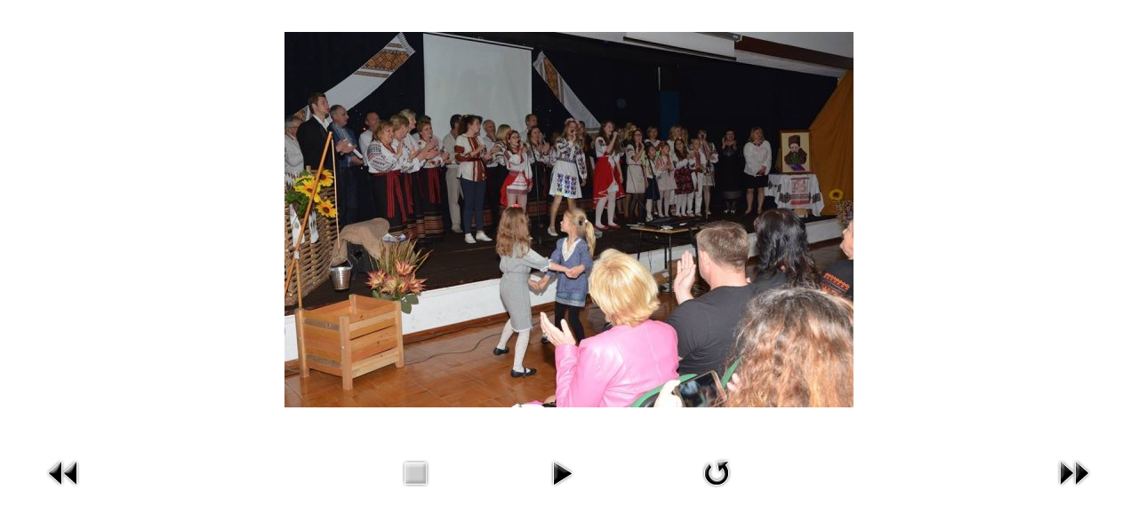

--- FILE ---
content_type: text/html; charset=utf-8
request_url: https://spilka.pt/index.php/novyny/fotohalereia/2006-rik/155-shevchenkivski-dni-u-lisaboni/detail/4355-shevchenkivski-dni-u-lisaboni?tmpl=component
body_size: 2573
content:
<!DOCTYPE html>
<html xmlns="http://www.w3.org/1999/xhtml" xml:lang="uk-ua" lang="uk-ua" dir="ltr">
<head>
<base href="https://spilka.pt/index.php/novyny/fotohalereia/2006-rik/155-shevchenkivski-dni-u-lisaboni/detail/4355-shevchenkivski-dni-u-lisaboni" />
	<meta http-equiv="content-type" content="text/html; charset=utf-8" />
	<meta name="keywords" content="Спілка українців у Португалії, українці у Португалії, діаспора у Португалії, українська церква у Португалії, Associação dos Ucranianos em Portugal, Ucranianos em Portugal" />
	<meta name="rights" content="Associação dos Ucranianos em Portugal-Спілка Українців у Португалії" />
	<meta name="generator" content="Joomla! - Open Source Content Management" />
	<title>2006 рік</title>
	<link href="/templates/ict_conches_free/favicon.ico" rel="shortcut icon" type="image/vnd.microsoft.icon" />
	<link href="/media/com_phocagallery/css/main/phocagallery.css" rel="stylesheet" type="text/css" />
	<link href="/media/com_phocagallery/css/main/rating.css" rel="stylesheet" type="text/css" />
	<link href="/media/com_phocagallery/css/custom/default.css" rel="stylesheet" type="text/css" />
	<link href="/plugins/system/jce/css/content.css?aa754b1f19c7df490be4b958cf085e7c" rel="stylesheet" type="text/css" />
	<link href="/media/system/css/modal.css?a938102a69df0c9f20f0c9e7967a617e" rel="stylesheet" type="text/css" />
	<style type="text/css">
.margin-h-8 {margin:8px;}
	</style>
	<script type="application/json" class="joomla-script-options new">{"csrf.token":"ab057e18a7db0a17d9c37065de3d82fe","system.paths":{"root":"","base":""}}</script>
	<script src="/media/jui/js/jquery.min.js?a938102a69df0c9f20f0c9e7967a617e" type="text/javascript"></script>
	<script src="/media/jui/js/jquery-migrate.min.js?a938102a69df0c9f20f0c9e7967a617e" type="text/javascript"></script>
	<script src="/media/com_phocagallery/js/fadeslideshow/fadeslideshow.js" type="text/javascript"></script>
	<script src="/media/system/js/mootools-core.js?a938102a69df0c9f20f0c9e7967a617e" type="text/javascript"></script>
	<script src="/media/system/js/core.js?a938102a69df0c9f20f0c9e7967a617e" type="text/javascript"></script>
	<script src="/media/system/js/mootools-more.js?a938102a69df0c9f20f0c9e7967a617e" type="text/javascript"></script>
	<script src="/media/system/js/modal.js?a938102a69df0c9f20f0c9e7967a617e" type="text/javascript"></script>
	<script type="text/javascript">

		jQuery(function($) {
			SqueezeBox.initialize({});
			initSqueezeBox();
			$(document).on('subform-row-add', initSqueezeBox);

			function initSqueezeBox(event, container)
			{
				SqueezeBox.assign($(container || document).find('a.modal').get(), {
					parse: 'rel'
				});
			}
		});

		window.jModalClose = function () {
			SqueezeBox.close();
		};

		// Add extra modal close functionality for tinyMCE-based editors
		document.onreadystatechange = function () {
			if (document.readyState == 'interactive' && typeof tinyMCE != 'undefined' && tinyMCE)
			{
				if (typeof window.jModalClose_no_tinyMCE === 'undefined')
				{
					window.jModalClose_no_tinyMCE = typeof(jModalClose) == 'function'  ?  jModalClose  :  false;

					jModalClose = function () {
						if (window.jModalClose_no_tinyMCE) window.jModalClose_no_tinyMCE.apply(this, arguments);
						tinyMCE.activeEditor.windowManager.close();
					};
				}

				if (typeof window.SqueezeBoxClose_no_tinyMCE === 'undefined')
				{
					if (typeof(SqueezeBox) == 'undefined')  SqueezeBox = {};
					window.SqueezeBoxClose_no_tinyMCE = typeof(SqueezeBox.close) == 'function'  ?  SqueezeBox.close  :  false;

					SqueezeBox.close = function () {
						if (window.SqueezeBoxClose_no_tinyMCE)  window.SqueezeBoxClose_no_tinyMCE.apply(this, arguments);
						tinyMCE.activeEditor.windowManager.close();
					};
				}
			}
		};
		
	</script>
	<style type="text/css"> 
 html, body, .contentpane, #all, #main {padding:0px !important;margin:0px !important; width: 100% !important; max-width: 100% !important;} 
body {min-width:100%} 
.rt-container {width:100%} 
 </style>

<link rel="stylesheet" href="/templates/ict_conches_free/css/template_css.css" type="text/css" />
<link rel="stylesheet" href="/templates/ict_conches_free/css/template_css2.css" type="text/css" />
</head>
<body class="contentpane">
<div id="system-message-container">
	</div>

<script type="text/javascript">
/***********************************************
* Ultimate Fade In Slideshow v2.0- (c) Dynamic Drive DHTML code library (www.dynamicdrive.com)
* This notice MUST stay intact for legal use
* Visit Dynamic Drive at http://www.dynamicdrive.com/ for this script and 100s more
***********************************************/
var phocagallery=new fadeSlideShow({
	wrapperid: "phocaGallerySlideshowC",
	dimensions: [640, 480],
	imagearray: [["/images/phocagallery/2017/shevshenko_lisboa/thumbs/phoca_thumb_l_32.jpg", "", "", ""],
["/images/phocagallery/2017/shevshenko_lisboa/thumbs/phoca_thumb_l_33.jpg", "", "", ""],
["/images/phocagallery/2017/shevshenko_lisboa/thumbs/phoca_thumb_l_34.jpg", "", "", ""],
["/images/phocagallery/2017/shevshenko_lisboa/thumbs/phoca_thumb_l_35.jpg", "", "", ""],
["/images/phocagallery/2017/shevshenko_lisboa/thumbs/phoca_thumb_l_36.jpg", "", "", ""],
["/images/phocagallery/2017/shevshenko_lisboa/thumbs/phoca_thumb_l_37.jpg", "", "", ""],
["/images/phocagallery/2017/shevshenko_lisboa/thumbs/phoca_thumb_l_38.jpg", "", "", ""],
["/images/phocagallery/2017/shevshenko_lisboa/thumbs/phoca_thumb_l_39.jpg", "", "", ""],
["/images/phocagallery/2017/shevshenko_lisboa/thumbs/phoca_thumb_l_40.jpg", "", "", ""],
["/images/phocagallery/2017/shevshenko_lisboa/thumbs/phoca_thumb_l_41.jpg", "", "", ""],
["/images/phocagallery/2017/shevshenko_lisboa/thumbs/phoca_thumb_l_42.jpg", "", "", ""],
["/images/phocagallery/2017/shevshenko_lisboa/thumbs/phoca_thumb_l_43.jpg", "", "", ""],
["/images/phocagallery/2017/shevshenko_lisboa/thumbs/phoca_thumb_l_44.jpg", "", "", ""],
["/images/phocagallery/2017/shevshenko_lisboa/thumbs/phoca_thumb_l_45.jpg", "", "", ""],
["/images/phocagallery/2017/shevshenko_lisboa/thumbs/phoca_thumb_l_46.jpg", "", "", ""],
["/images/phocagallery/2017/shevshenko_lisboa/thumbs/phoca_thumb_l_47.jpg", "", "", ""],
["/images/phocagallery/2017/shevshenko_lisboa/thumbs/phoca_thumb_l_48.jpg", "", "", ""],
["/images/phocagallery/2017/shevshenko_lisboa/thumbs/phoca_thumb_l_49.jpg", "", "", ""],
["/images/phocagallery/2017/shevshenko_lisboa/thumbs/phoca_thumb_l_50.jpg", "", "", ""],
["/images/phocagallery/2017/shevshenko_lisboa/thumbs/phoca_thumb_l_51.jpg", "", "", ""],
["/images/phocagallery/2017/shevshenko_lisboa/thumbs/phoca_thumb_l_52.jpg", "", "", ""],
["/images/phocagallery/2017/shevshenko_lisboa/thumbs/phoca_thumb_l_53.jpg", "", "", ""],
["/images/phocagallery/2017/shevshenko_lisboa/thumbs/phoca_thumb_l_54.jpg", "", "", ""],
["/images/phocagallery/2017/shevshenko_lisboa/thumbs/phoca_thumb_l_55.jpg", "", "", ""],
["/images/phocagallery/2017/shevshenko_lisboa/thumbs/phoca_thumb_l_56.jpg", "", "", ""],
["/images/phocagallery/2017/shevshenko_lisboa/thumbs/phoca_thumb_l_57.jpg", "", "", ""],
["/images/phocagallery/2017/shevshenko_lisboa/thumbs/phoca_thumb_l_58.jpg", "", "", ""],
["/images/phocagallery/2017/shevshenko_lisboa/thumbs/phoca_thumb_l_59.jpg", "", "", ""],
["/images/phocagallery/2017/shevshenko_lisboa/thumbs/phoca_thumb_l_60.jpg", "", "", ""],
["/images/phocagallery/2017/shevshenko_lisboa/thumbs/phoca_thumb_l_61.jpg", "", "", ""],
["/images/phocagallery/2017/shevshenko_lisboa/thumbs/phoca_thumb_l_62.jpg", "", "", ""],
["/images/phocagallery/2017/shevshenko_lisboa/thumbs/phoca_thumb_l_63.jpg", "", "", ""],
["/images/phocagallery/2017/shevshenko_lisboa/thumbs/phoca_thumb_l_64.jpg", "", "", ""],
["/images/phocagallery/2017/shevshenko_lisboa/thumbs/phoca_thumb_l_65.jpg", "", "", ""],
["/images/phocagallery/2017/shevshenko_lisboa/thumbs/phoca_thumb_l_66.jpg", "", "", ""],
["/images/phocagallery/2017/shevshenko_lisboa/thumbs/phoca_thumb_l_67.jpg", "", "", ""],
["/images/phocagallery/2017/shevshenko_lisboa/thumbs/phoca_thumb_l_68.jpg", "", "", ""],
["/images/phocagallery/2017/shevshenko_lisboa/thumbs/phoca_thumb_l_69.jpg", "", "", ""],
["/images/phocagallery/2017/shevshenko_lisboa/thumbs/phoca_thumb_l_70.jpg", "", "", ""],
["/images/phocagallery/2017/shevshenko_lisboa/thumbs/phoca_thumb_l_71.jpg", "", "", ""],
["/images/phocagallery/2017/shevshenko_lisboa/thumbs/phoca_thumb_l_72.jpg", "", "", ""],
["/images/phocagallery/2017/shevshenko_lisboa/thumbs/phoca_thumb_l_73.jpg", "", "", ""],
["/images/phocagallery/2017/shevshenko_lisboa/thumbs/phoca_thumb_l_74.jpg", "", "", ""],
["/images/phocagallery/2017/shevshenko_lisboa/thumbs/phoca_thumb_l_75.jpg", "", "", ""],
["/images/phocagallery/2017/shevshenko_lisboa/thumbs/phoca_thumb_l_76.jpg", "", "", ""],
["/images/phocagallery/2017/shevshenko_lisboa/thumbs/phoca_thumb_l_77.jpg", "", "", ""],
["/images/phocagallery/2017/shevshenko_lisboa/thumbs/phoca_thumb_l_78.jpg", "", "", ""],
["/images/phocagallery/2017/shevshenko_lisboa/thumbs/phoca_thumb_l_79.jpg", "", "", ""],
["/images/phocagallery/2017/shevshenko_lisboa/thumbs/phoca_thumb_l_80.jpg", "", "", ""],
["/images/phocagallery/2017/shevshenko_lisboa/thumbs/phoca_thumb_l_81.jpg", "", "", ""],
["/images/phocagallery/2017/shevshenko_lisboa/thumbs/phoca_thumb_l_82.jpg", "", "", ""],
["/images/phocagallery/2017/shevshenko_lisboa/thumbs/phoca_thumb_l_83.jpg", "", "", ""],
["/images/phocagallery/2017/shevshenko_lisboa/thumbs/phoca_thumb_l_84.jpg", "", "", ""],
["/images/phocagallery/2017/shevshenko_lisboa/thumbs/phoca_thumb_l_85.jpg", "", "", ""],
["/images/phocagallery/2017/shevshenko_lisboa/thumbs/phoca_thumb_l_86.jpg", "", "", ""],
["/images/phocagallery/2017/shevshenko_lisboa/thumbs/phoca_thumb_l_87.jpg", "", "", ""],
["/images/phocagallery/2017/shevshenko_lisboa/thumbs/phoca_thumb_l_88.jpg", "", "", ""],
["/images/phocagallery/2017/shevshenko_lisboa/thumbs/phoca_thumb_l_89.jpg", "", "", ""],
["/images/phocagallery/2017/shevshenko_lisboa/thumbs/phoca_thumb_l_90.jpg", "", "", ""],
["/images/phocagallery/2017/shevshenko_lisboa/thumbs/phoca_thumb_l_91.jpg", "", "", ""],
["/images/phocagallery/2017/shevshenko_lisboa/thumbs/phoca_thumb_l_92.jpg", "", "", ""],
["/images/phocagallery/2017/shevshenko_lisboa/thumbs/phoca_thumb_l_93.jpg", "", "", ""],
["/images/phocagallery/2017/shevshenko_lisboa/thumbs/phoca_thumb_l_94.jpg", "", "", ""]
],
	displaymode: {type:'auto', pause: 2000, cycles:0, wraparound:false, randomize: 0},
	persist: false,
	fadeduration: 3000,
	descreveal: "peekaboo",
	togglerid: "",
})
</script>
<div id="phocagallery" class="pg-detail-view"><div class="ph-mc" style="padding-top:10px"><table border="0" class="ph-w100 ph-mc" cellpadding="0" cellspacing="0"><tr><td colspan="6" align="center" valign="middle" style="height:480px;vertical-align: middle;" ><div id="phocaGalleryImageBox" style="width:640px;margin: auto;padding: 0;"><a href="#" onclick="window.parent.SqueezeBox.close();" style="margin:auto;padding:0"><img src="/images/phocagallery/2017/shevshenko_lisboa/thumbs/phoca_thumb_l_87.jpg" alt="Шевченківські дні у Лісабоні" class="pg-detail-image img img-responsive" /></a></div></td></tr><tr><td colspan="6"><div style="padding:0;margin:0;height:3px;font-size:0px;">&nbsp;</div></td></tr><tr><td colspan="6" align="left" valign="top" class="pg-dv-desc popup"><div class="pg-dv-desc popup"></div></td></tr><tr><td align="left" width="30%" style="padding-left:48px"><div class="pg-imgbgd"><a href="/index.php/novyny/fotohalereia/2006-rik/155-shevchenkivski-dni-u-lisaboni/detail/4354-shevchenkivski-dni-u-lisaboni?tmpl=component" title="Previous Image" id="prev" ><img src="/media/com_phocagallery/images/icon-prev.png" alt="Previous Image" /></a></div></td><td align="center"><img src="/media/com_phocagallery/images/icon-stop-grey.png" alt="Stop Slideshow" /></td><td align="center"><div class="pg-imgbgd"><a href="/index.php/novyny/fotohalereia/2006-rik/155-shevchenkivski-dni-u-lisaboni/detail/4355-shevchenkivski-dni-u-lisaboni?tmpl=component&amp;phocaslideshow=1" title="Start Slideshow"><img src="/media/com_phocagallery/images/icon-play.png" alt="Start Slideshow" /></a></div></td><td align="center"><div class="pg-imgbgd"><a href="/index.php/novyny/fotohalereia/2006-rik/155-shevchenkivski-dni-u-lisaboni/detail/4355-shevchenkivski-dni-u-lisaboni?tmpl=component" onclick="window.location.reload(true);" title="Refresh" ><img src="/media/com_phocagallery/images/icon-reload.png" alt="Refresh" /></a></div></td><td align="center"></td><td align="right" width="30%" style="padding-right:48px"><div class="pg-imgbgd"><a href="/index.php/novyny/fotohalereia/2006-rik/155-shevchenkivski-dni-u-lisaboni/detail/4356-shevchenkivski-dni-u-lisaboni?tmpl=component" title="Next Image" id="next" ><img src="/media/com_phocagallery/images/icon-next.png" alt="Next Image" /></div></td></tr></table></div></div><div id="phocaGallerySlideshowC" style="display:none"></div>

  
  <script defer src="https://static.cloudflareinsights.com/beacon.min.js/vcd15cbe7772f49c399c6a5babf22c1241717689176015" integrity="sha512-ZpsOmlRQV6y907TI0dKBHq9Md29nnaEIPlkf84rnaERnq6zvWvPUqr2ft8M1aS28oN72PdrCzSjY4U6VaAw1EQ==" data-cf-beacon='{"version":"2024.11.0","token":"d3a18c6b758a44a2b604994b7e595bbd","r":1,"server_timing":{"name":{"cfCacheStatus":true,"cfEdge":true,"cfExtPri":true,"cfL4":true,"cfOrigin":true,"cfSpeedBrain":true},"location_startswith":null}}' crossorigin="anonymous"></script>
</body>
</html>
